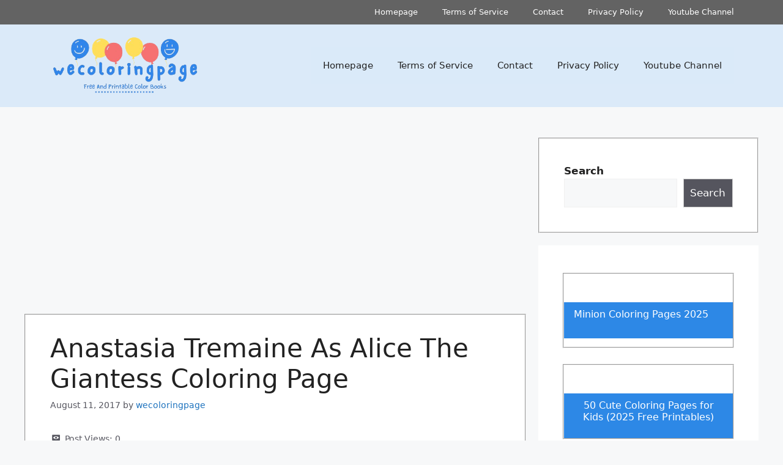

--- FILE ---
content_type: text/html; charset=utf-8
request_url: https://www.google.com/recaptcha/api2/aframe
body_size: 223
content:
<!DOCTYPE HTML><html><head><meta http-equiv="content-type" content="text/html; charset=UTF-8"></head><body><script nonce="GKomqyBVY5DD4Ibut7cTow">/** Anti-fraud and anti-abuse applications only. See google.com/recaptcha */ try{var clients={'sodar':'https://pagead2.googlesyndication.com/pagead/sodar?'};window.addEventListener("message",function(a){try{if(a.source===window.parent){var b=JSON.parse(a.data);var c=clients[b['id']];if(c){var d=document.createElement('img');d.src=c+b['params']+'&rc='+(localStorage.getItem("rc::a")?sessionStorage.getItem("rc::b"):"");window.document.body.appendChild(d);sessionStorage.setItem("rc::e",parseInt(sessionStorage.getItem("rc::e")||0)+1);localStorage.setItem("rc::h",'1764627768767');}}}catch(b){}});window.parent.postMessage("_grecaptcha_ready", "*");}catch(b){}</script></body></html>